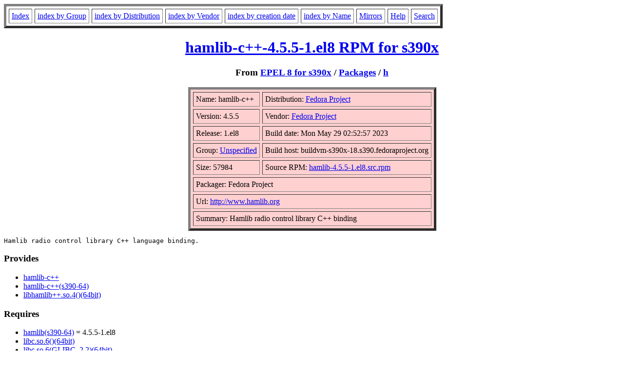

--- FILE ---
content_type: text/html; charset=UTF-8
request_url: http://www.rpmfind.net/linux/RPM/epel/8/s390x/Packages/h/hamlib-c++-4.5.5-1.el8.s390x.html
body_size: 25951
content:
<!DOCTYPE HTML PUBLIC "-//W3C//DTD HTML 4.0 Transitional//EN">
<html>
<head>
<title>hamlib-c++-4.5.5-1.el8.s390x RPM</title>
<meta name="GENERATOR" content="rpm2html 1.8.1">
</head>
<body bgcolor="#ffffff" text="#000000">
<table border=5 cellspacing=5 cellpadding=5>
<tbody>
<tr>
<td><a href="/linux/RPM/index.html">Index</a></td>
<td><a href="/linux/RPM/Groups.html">index by Group</a></td>
<td><a href="/linux/RPM/Distribs.html">index by Distribution</a></td>
<td><a href="/linux/RPM/Vendors.html">index by Vendor</a></td>
<td><a href="/linux/RPM/ByDate.html">index by creation date</a></td>
<td><a href="/linux/RPM/ByName.html">index by Name</a></td>
<td><a href="/linux/rpm2html/mirrors.html">Mirrors</a></td>
<td><a href="/linux/rpm2html/help.html">Help</a></td>
<td><a href="/linux/rpm2html/search.php">Search</a></td>
</tr>
</tbody></table>
<h1 align=center><a href="/linux/epel/8/Everything/s390x/Packages/h/hamlib-c++-4.5.5-1.el8.s390x.rpm">
hamlib-c++-4.5.5-1.el8 RPM for s390x</a></h1>
<h3 align=center>From <a href="/linux/RPM/epel/8/s390x/index.html">EPEL 8 for s390x</a>
 / <a href="/linux/RPM/epel/8/s390x/Packages/index.html">Packages</a>
 / <a href="/linux/RPM/epel/8/s390x/Packages/h/index.html">h</a>
</h3>
<table align=center border=5 cellspacing=5 cellpadding=5 bgcolor="#ffd0d0"><tbody>
<tr><td>Name: hamlib-c++</td>
<td>Distribution: <a href="/linux/RPM/Fedora_Project.html">Fedora Project</a></td></tr>
<tr><td>Version: 4.5.5</td>
<td>Vendor: <a href="/linux/RPM/Fedora_Project.html">Fedora Project</a></td></tr>
<tr><td>Release: 1.el8</td>
<td>Build date: Mon May 29 02:52:57 2023</td></tr>
<tr><td>Group: <a href="/linux/RPM/Unspecified.html">Unspecified</a></td>
<td>Build host: buildvm-s390x-18.s390.fedoraproject.org</td></tr>
<tr><td>Size: 57984</td>
<td>Source RPM: <a href="https://download.fedoraproject.org/pub/epel/8/Everything/source/tree/Packages/h/hamlib-4.5.5-1.el8.src.rpm">hamlib-4.5.5-1.el8.src.rpm</a></td></tr>
<tr><td colspan="2">Packager: Fedora Project</td></tr>
<tr><td colspan="2">Url: <a href="http://www.hamlib.org">http://www.hamlib.org</a></td></tr>
<tr><td colspan="2">Summary: Hamlib radio control library C++ binding</td></tr>
</tbody>
</table>
<pre>Hamlib radio control library C++ language binding.
</pre>
<h3>Provides</h3>
<ul>
<li><a href="/linux/rpm2html/search.php?query=hamlib-c%2B%2B">hamlib-c++</a>
<li><a href="/linux/rpm2html/search.php?query=hamlib-c%2B%2B(s390-64)">hamlib-c++(s390-64)</a>
<li><a href="/linux/rpm2html/search.php?query=libhamlib%2B%2B.so.4()(64bit)">libhamlib++.so.4()(64bit)</a>
</ul>
<h3>Requires</h3>
<ul>
<li><a href="/linux/rpm2html/search.php?query=hamlib(s390-64)">hamlib(s390-64)</a> = 4.5.5-1.el8
<li><a href="/linux/rpm2html/search.php?query=libc.so.6()(64bit)">libc.so.6()(64bit)</a>
<li><a href="/linux/rpm2html/search.php?query=libc.so.6(GLIBC_2.2)(64bit)">libc.so.6(GLIBC_2.2)(64bit)</a>
<li><a href="/linux/rpm2html/search.php?query=libc.so.6(GLIBC_2.4)(64bit)">libc.so.6(GLIBC_2.4)(64bit)</a>
<li><a href="/linux/rpm2html/search.php?query=libdl.so.2()(64bit)">libdl.so.2()(64bit)</a>
<li><a href="/linux/rpm2html/search.php?query=libgcc_s.so.1()(64bit)">libgcc_s.so.1()(64bit)</a>
<li><a href="/linux/rpm2html/search.php?query=libgcc_s.so.1(GCC_3.0)(64bit)">libgcc_s.so.1(GCC_3.0)(64bit)</a>
<li><a href="/linux/rpm2html/search.php?query=libhamlib.so.4()(64bit)">libhamlib.so.4()(64bit)</a>
<li><a href="/linux/rpm2html/search.php?query=libm.so.6()(64bit)">libm.so.6()(64bit)</a>
<li><a href="/linux/rpm2html/search.php?query=libstdc%2B%2B.so.6()(64bit)">libstdc++.so.6()(64bit)</a>
<li><a href="/linux/rpm2html/search.php?query=libstdc%2B%2B.so.6(CXXABI_1.3)(64bit)">libstdc++.so.6(CXXABI_1.3)(64bit)</a>
<li><a href="/linux/rpm2html/search.php?query=libstdc%2B%2B.so.6(GLIBCXX_3.4)(64bit)">libstdc++.so.6(GLIBCXX_3.4)(64bit)</a>
<li><a href="/linux/rpm2html/search.php?query=libusb-1.0.so.0()(64bit)">libusb-1.0.so.0()(64bit)</a>
<li><a href="/linux/rpm2html/search.php?query=rpmlib(CompressedFileNames)">rpmlib(CompressedFileNames)</a> &lt;= 3.0.4-1
<li><a href="/linux/rpm2html/search.php?query=rpmlib(FileDigests)">rpmlib(FileDigests)</a> &lt;= 4.6.0-1
<li><a href="/linux/rpm2html/search.php?query=rpmlib(PayloadFilesHavePrefix)">rpmlib(PayloadFilesHavePrefix)</a> &lt;= 4.0-1
<li><a href="/linux/rpm2html/search.php?query=rpmlib(PayloadIsXz)">rpmlib(PayloadIsXz)</a> &lt;= 5.2-1
<li><a href="/linux/rpm2html/search.php?query=rtld(GNU_HASH)">rtld(GNU_HASH)</a>
</ul>
<h3>License</h3>
<pre>GPL-2.0-or-later and LGPL-2.0-or-later
</pre>
<h3>Changelog</h3>
<pre>* Mon May 29 2023 Richard Shaw &lt;hobbes1069@gmail.com&gt; - 4.5.5-1
  - Update to 4.5.5.
* Sun Jan 22 2023 Richard Shaw &lt;hobbes1069@gmail.com&gt; - 4.5.4-1
  - Update to 4.5.4.
* Thu Jan 19 2023 Fedora Release Engineering &lt;releng@fedoraproject.org&gt; - 4.5.3-2
  - Rebuilt for https://fedoraproject.org/wiki/Fedora_38_Mass_Rebuild
* Sun Jan 01 2023 Richard Shaw &lt;hobbes1069@gmail.com&gt; - 4.5.3-1
  - Update to 4.5.3.
* Sun Dec 25 2022 Richard Shaw &lt;hobbes1069@gmail.com&gt; - 4.5.2-1
  - Update to 4.5.2.
* Mon Nov 07 2022 Richard Shaw &lt;hobbes1069@gmail.com&gt; - 4.5-1
  - Update to 4.5.
* Thu Jul 21 2022 Fedora Release Engineering &lt;releng@fedoraproject.org&gt; - 4.4-5
  - Rebuilt for https://fedoraproject.org/wiki/Fedora_37_Mass_Rebuild
* Mon Jun 13 2022 Python Maint &lt;python-maint@redhat.com&gt; - 4.4-4
  - Rebuilt for Python 3.11
* Mon May 30 2022 Jitka Plesnikova &lt;jplesnik@redhat.com&gt; - 4.4-3
  - Perl 5.36 rebuild
* Thu Jan 20 2022 Fedora Release Engineering &lt;releng@fedoraproject.org&gt; - 4.4-2
  - Rebuilt for https://fedoraproject.org/wiki/Fedora_36_Mass_Rebuild
* Wed Dec 22 2021 Richard Shaw &lt;hobbes1069@gmail.com&gt; - 4.4-1
  - Update to 4.4.
* Mon Oct 11 2021 Richard Shaw &lt;hobbes1069@gmail.com&gt; - 4.3.1-1
  - Update to 4.3.1.
* Thu Jul 22 2021 Fedora Release Engineering &lt;releng@fedoraproject.org&gt; - 4.2-3
  - Rebuilt for https://fedoraproject.org/wiki/Fedora_35_Mass_Rebuild
* Fri Jun 04 2021 Python Maint &lt;python-maint@redhat.com&gt; - 4.2-2
  - Rebuilt for Python 3.10
* Sun May 30 2021 Richard Shaw &lt;hobbes1069@gmail.com&gt; - 4.2-1
  - Update to 4.2.
* Fri May 21 2021 Jitka Plesnikova &lt;jplesnik@redhat.com&gt; - 4.1-2
  - Perl 5.34 rebuild
* Mon Feb 01 2021 Richard Shaw &lt;hobbes1069@gmail.com&gt; - 4.1-1
  - Update to 4.1.
* Tue Jan 26 2021 Fedora Release Engineering &lt;releng@fedoraproject.org&gt; - 4.0-3
  - Rebuilt for https://fedoraproject.org/wiki/Fedora_34_Mass_Rebuild
* Fri Dec 25 2020 Richard Shaw &lt;hobbes1069@gmail.com&gt; - 4.0-2
  - Add additional modes known to flrig but not hamlib.
* Fri Dec 25 2020 Richard Shaw &lt;hobbes1069@gmail.com&gt; - 4.0-1
  - Update to 4.0 final.
* Thu Nov 26 2020 Richard Shaw &lt;hobbes1069@gmail.com&gt; - 4.0-0.13.20201126gitd8be93350f
  - Update to latest git checkout to fix Kenwood retries issue.
* Thu Nov 12 2020 Richard Shaw &lt;hobbes1069@gmail.com&gt; - 4.0-0.12.20201111gitc7de6e8b19
  - Update to latest Hamlib 4.0 branch.
* Mon Sep 28 2020 Richard Shaw &lt;hobbes1069@gmail.com&gt; - 4.0-0.11.20200928gitc9cfd40e91
  - Update to latest git checkout, c9cfd40e91a225184f8e9423cd93015c94a57385.
* Sat Sep 12 2020 Richard Shaw &lt;hobbes1069@gmail.com&gt; - 4.0-0.10.20200912gitd47987db85
  - Update to latest git checkout.
* Tue Jul 28 2020 Fedora Release Engineering &lt;releng@fedoraproject.org&gt; - 4.0-0.9.20200615git779cd69287
  - Rebuilt for https://fedoraproject.org/wiki/Fedora_33_Mass_Rebuild
* Thu Jun 25 2020 Jitka Plesnikova &lt;jplesnik@redhat.com&gt; - 4.0-0.8.20200615git779cd69287
  - Perl 5.32 rebuild
* Thu Jun 25 2020 Jitka Plesnikova &lt;jplesnik@redhat.com&gt; - 4.0-0.7.20200615git779cd69287
  - Perl 5.32 rebuild
* Mon Jun 15 2020 Richard Shaw &lt;hobbes1069@gmail.com&gt; - 4.0-0.6.20200615git779cd69287
  - Update to master.
* Tue May 26 2020 Miro Hrončok &lt;mhroncok@redhat.com&gt; - 4.0-0.5.20200409git6269bc4dec
  - Rebuilt for Python 3.9
* Tue May 19 2020 Jaroslav Škarvada &lt;jskarvad@redhat.com&gt; - 4.0-0.4.20200409git6269bc4dec
  - Do not link with -lpython
* Thu Apr 09 2020 Richard Shaw &lt;hobbes1069@gmail.com&gt; - 4.0-0.3.20200409git6269bc4dec
  - Update to 4.0.20200409git6269bc4dec.
* Tue Mar 31 2020 Richard Shaw &lt;hobbes1069@gmail.com&gt; - 4.0-0.1
  - Update to git checkout as wsjtx requires it and hamlib has not released
    in quite some time.
* Wed Jan 29 2020 Fedora Release Engineering &lt;releng@fedoraproject.org&gt; - 3.3-9
  - Rebuilt for https://fedoraproject.org/wiki/Fedora_32_Mass_Rebuild
* Thu Oct 03 2019 Miro Hrončok &lt;mhroncok@redhat.com&gt; - 3.3-8
  - Rebuilt for Python 3.8.0rc1 (#1748018)
* Mon Aug 19 2019 Miro Hrončok &lt;mhroncok@redhat.com&gt; - 3.3-7
  - Rebuilt for Python 3.8
* Thu Jul 25 2019 Fedora Release Engineering &lt;releng@fedoraproject.org&gt; - 3.3-6
  - Rebuilt for https://fedoraproject.org/wiki/Fedora_31_Mass_Rebuild
* Thu May 30 2019 Jitka Plesnikova &lt;jplesnik@redhat.com&gt; - 3.3-5
  - Perl 5.30 rebuild
* Fri Feb 01 2019 Fedora Release Engineering &lt;releng@fedoraproject.org&gt; - 3.3-4
  - Rebuilt for https://fedoraproject.org/wiki/Fedora_30_Mass_Rebuild
* Thu Oct 04 2018 Richard Shaw &lt;hobbes1069@gmail.com&gt; - 3.3-3
  - Correct __pycache__ reference in %files.
* Wed Oct 03 2018 Richard Shaw &lt;hobbes1069@gmail.com&gt; - 3.3-2
  - Replace python 2 module with python 3.
* Thu Aug 30 2018 Richard Shaw &lt;hobbes1069@gmail.com&gt; - 3.3-1
  - Update to 3.3.
* Fri Jul 20 2018 Jaroslav Škarvada &lt;jskarvad@redhat.com&gt; - 3.2-5
  - Fixed FTBFS by adding gcc-c++ requirement
    Resolves: rhbz#1604307
* Fri Jul 13 2018 Fedora Release Engineering &lt;releng@fedoraproject.org&gt; - 3.2-4
  - Rebuilt for https://fedoraproject.org/wiki/Fedora_29_Mass_Rebuild
* Wed Jun 27 2018 Jitka Plesnikova &lt;jplesnik@redhat.com&gt; - 3.2-3
  - Perl 5.28 rebuild
* Tue Jun 19 2018 Jaroslav Škarvada &lt;jskarvad@redhat.com&gt; - 3.2-2
  - Dropped info scriptlets, it's now handled automatically by trigger
* Tue Apr 03 2018 Richard Shaw &lt;hobbes1069@gmail.com&gt; - 3.2-1
  - Update to 3.2.
* Wed Feb 07 2018 Fedora Release Engineering &lt;releng@fedoraproject.org&gt; - 3.1-11
  - Rebuilt for https://fedoraproject.org/wiki/Fedora_28_Mass_Rebuild
* Fri Dec 08 2017 Richard Shaw &lt;hobbes1069@gmail.com&gt; - 3.1-10
  - Fix ambiguous Python 2 dependency declarations
    https://fedoraproject.org/wiki/FinalizingFedoraSwitchtoPython3
* Fri Sep 01 2017 Richard Shaw &lt;hobbes1069@gmail.com&gt; - 3.1-9
  - Update upstream URL for package, fixes RHBZ#1487568.
  - Patch pkgconfig file to correct lib dir, fixes RHBZ#1487575.
* Sat Aug 19 2017 Zbigniew Jędrzejewski-Szmek &lt;zbyszek@in.waw.pl&gt; - 3.1-8
  - Python 2 binary package renamed to python2-hamlib
    See https://fedoraproject.org/wiki/FinalizingFedoraSwitchtoPython3
* Wed Aug 02 2017 Fedora Release Engineering &lt;releng@fedoraproject.org&gt; - 3.1-7
  - Rebuilt for https://fedoraproject.org/wiki/Fedora_27_Binutils_Mass_Rebuild
* Wed Jul 26 2017 Fedora Release Engineering &lt;releng@fedoraproject.org&gt; - 3.1-6
  - Rebuilt for https://fedoraproject.org/wiki/Fedora_27_Mass_Rebuild
* Mon Jul 03 2017 Jonathan Wakely &lt;jwakely@redhat.com&gt; - 3.1-5
  - Rebuilt for Boost 1.64
* Sun Jun 04 2017 Jitka Plesnikova &lt;jplesnik@redhat.com&gt; - 3.1-4
  - Perl 5.26 rebuild
* Fri Feb 10 2017 Fedora Release Engineering &lt;releng@fedoraproject.org&gt; - 3.1-3
  - Rebuilt for https://fedoraproject.org/wiki/Fedora_26_Mass_Rebuild
* Fri Jan 27 2017 Jonathan Wakely &lt;jwakely@redhat.com&gt; - 3.1-2
  - Rebuilt for Boost 1.63
* Sun Jan 01 2017 Richard Shaw &lt;hobbes1069@gmail.com&gt; - 3.1-1
  - Update to latest upstream release.
* Tue Jul 19 2016 Fedora Release Engineering &lt;rel-eng@lists.fedoraproject.org&gt; - 3.0.1-5
  - https://fedoraproject.org/wiki/Changes/Automatic_Provides_for_Python_RPM_Packages
* Sat May 14 2016 Jitka Plesnikova &lt;jplesnik@redhat.com&gt; - 3.0.1-4
  - Perl 5.24 rebuild
* Wed Feb 03 2016 Fedora Release Engineering &lt;releng@fedoraproject.org&gt; - 3.0.1-3
  - Rebuilt for https://fedoraproject.org/wiki/Fedora_24_Mass_Rebuild
* Fri Jan 15 2016 Jonathan Wakely &lt;jwakely@redhat.com&gt; - 3.0.1-2
  - Rebuilt for Boost 1.60
* Thu Jan 07 2016 Richard Shaw &lt;hobbes1069@gmail.com&gt; - 3.0.1-1
  - Update to latest upstream release.
* Thu Sep 24 2015 Richard Shaw &lt;hobbes1069@gmail.com&gt; - 3.0-3
  - Fix devel package dependency on tcl-hamlib.
  - Fix devel package requires.
  - Make provides version and release specific.
* Tue Sep 22 2015 Jitka Plesnikova &lt;jplesnik@redhat.com&gt; - 3.0-2
  - Rebuild against new swig (BZ#1192849)
* Sat Sep 19 2015 Richard Shaw &lt;hobbes1069@gmail.com&gt; - 3.0-1
  - Update to latest upstream release.
* Wed Sep 02 2015 Richard Shaw &lt;hobbes1069@gmail.com&gt; - 3.0-0.1.rc1
  - Update to latest upstream release candidate.
  - Rename binding package names to be compliant with the package naming
    guidelines.
  - Clean up spec cruft.
* Thu Aug 27 2015 Jonathan Wakely &lt;jwakely@redhat.com&gt; - 1.2.15.3-20
  - Rebuilt for Boost 1.59
* Wed Jul 29 2015 Fedora Release Engineering &lt;rel-eng@lists.fedoraproject.org&gt; - 1.2.15.3-19
  - Rebuilt for https://fedoraproject.org/wiki/Changes/F23Boost159
* Wed Jul 22 2015 David Tardon &lt;dtardon@redhat.com&gt; - 1.2.15.3-18
  - rebuild for Boost 1.58
* Wed Jun 17 2015 Fedora Release Engineering &lt;rel-eng@lists.fedoraproject.org&gt; - 1.2.15.3-17
  - Rebuilt for https://fedoraproject.org/wiki/Fedora_23_Mass_Rebuild
* Wed Jun 03 2015 Jitka Plesnikova &lt;jplesnik@redhat.com&gt; - 1.2.15.3-16
  - Perl 5.22 rebuild
* Sat May 02 2015 Kalev Lember &lt;kalevlember@gmail.com&gt; - 1.2.15.3-15
  - Rebuilt for GCC 5 C++11 ABI change
* Mon Jan 26 2015 Petr Machata &lt;pmachata@redhat.com&gt; - 1.2.15.3-14
  - Rebuild for boost 1.57.0
* Tue Aug 26 2014 Jitka Plesnikova &lt;jplesnik@redhat.com&gt; - 1.2.15.3-13
  - Perl 5.20 rebuild
* Sat Aug 16 2014 Fedora Release Engineering &lt;rel-eng@lists.fedoraproject.org&gt; - 1.2.15.3-12
  - Rebuilt for https://fedoraproject.org/wiki/Fedora_21_22_Mass_Rebuild
* Tue Jul 01 2014 Jaroslav Škarvada &lt;jskarvad@redhat.com&gt; - 1.2.15.3-11
  - Moved arch python module to sitearch dir, resolved multilib conflict
    Resolves: rhbz#1030768
* Tue Jun 24 2014 Jaroslav Škarvada &lt;jskarvad@redhat.com&gt; - 1.2.15.3-10
  - Switched to recent dependency filtering system,
    it should resolve most of the multilib conflicts
* Sat Jun 07 2014 Fedora Release Engineering &lt;rel-eng@lists.fedoraproject.org&gt; - 1.2.15.3-9
  - Rebuilt for https://fedoraproject.org/wiki/Fedora_21_Mass_Rebuild
* Fri May 23 2014 Petr Machata &lt;pmachata@redhat.com&gt; - 1.2.15.3-8
  - Rebuild for boost 1.55.0
* Tue May 20 2014 Jaroslav Škarvada &lt;jskarvad@redhat.com&gt; - 1.2.15.3-7
  - Rebuilt for tcl/tk8.6
* Sat Dec 14 2013 Michael Schwendt &lt;mschwendt@fedoraproject.org&gt; - 1.2.15.3-6
  - Fix duplicate documentation (#1001257)
  - License included only in base package, subpackages that depend on
    base package don't need to include it again
  - Build noarch HTML -doc subpackage
  - Include %_libdir/hamlib directory
  - Drop obsolete spec buildroot definition/removal and %clean
  - Add %?_isa to explicit package deps
  - Remove %defattr
* Sat Aug 03 2013 Fedora Release Engineering &lt;rel-eng@lists.fedoraproject.org&gt; - 1.2.15.3-5
  - Rebuilt for https://fedoraproject.org/wiki/Fedora_20_Mass_Rebuild
* Tue Jul 30 2013 Petr Machata &lt;pmachata@redhat.com&gt; - 1.2.15.3-4
  - Rebuild for boost 1.54.0
* Wed Jul 17 2013 Petr Pisar &lt;ppisar@redhat.com&gt; - 1.2.15.3-3
  - Perl 5.18 rebuild
* Thu Feb 14 2013 Fedora Release Engineering &lt;rel-eng@lists.fedoraproject.org&gt; - 1.2.15.3-2
  - Rebuilt for https://fedoraproject.org/wiki/Fedora_19_Mass_Rebuild
* Tue Nov 06 2012 Jaroslav Škarvada &lt;jskarvad@redhat.com&gt; - 1.2.15.3-1
  - New version
    Resolves: rhbz#846438
* Thu Jul 19 2012 Fedora Release Engineering &lt;rel-eng@lists.fedoraproject.org&gt; - 1.2.15.1-2
  - Rebuilt for https://fedoraproject.org/wiki/Fedora_18_Mass_Rebuild
* Wed Mar 14 2012 Lucian Langa &lt;cooly@gnome.eu.org&gt; - 1.2.15.1-1
  - remove gnuradio dependency as we do not require it
  - drop temporary patch
  - new upstream release
* Sun Feb 05 2012 Lucian Langa &lt;cooly@gnome.eu.org&gt; - 1.2.15-1
  - add temporary patch to fix usrmove issues
  - drop patch 1 - no longer building with usrp
  - drop patch 2 - fixed upstream
  - new upstream release
* Fri Jan 13 2012 Fedora Release Engineering &lt;rel-eng@lists.fedoraproject.org&gt; - 1.2.14-5
  - Rebuilt for https://fedoraproject.org/wiki/Fedora_17_Mass_Rebuild
* Thu Dec 29 2011 Randall &quot;Randy&quot; Berry &lt;dp67@fedoraproject.org&gt; - 1.2.14-4
  - Rebuild to fix broken deps libusrp
* Wed Dec 07 2011 Randall &quot;Randy&quot; Berry &lt;dp67@fedoraproject.org&gt; - 1.2.14-3
  - Rebuild to fix broken deps libusrp
* Wed Dec 07 2011 Randall &quot;Randy&quot; Berry &lt;dp67@fedoraproject.org&gt; - 1.2.14-2
  - Rebuild to fix broken deps libusrp
  - Apply --without-usrp
* Sun Jul 31 2011 Lucian Langa &lt;cooly@gnome.eu.org&gt; - 1.2.14-1
  - new upstream release
* Mon Jul 04 2011 Lucian Langa &lt;cooly@gnome.eu.org&gt; - 1.2.13.1-2
  - add patch to fix building with latest gnuradio
* Thu Jun 16 2011 Lucian Langa &lt;cooly@gnome.eu.org&gt; - 1.2.13.1-1
  - new upstream release
* Sun Apr 24 2011 Lucian Langa &lt;cooly@gnome.eu.org&gt; - 1.2.13-1
  - setup filter provides for libdir/hamlib
  - update bindings patch
  - new upstream release
* Wed Feb 09 2011 Fedora Release Engineering &lt;rel-eng@lists.fedoraproject.org&gt; - 1.2.12-4
  - Rebuilt for https://fedoraproject.org/wiki/Fedora_15_Mass_Rebuild
* Wed Feb 02 2011 Randall &quot;Randy&quot; Berry N3LRX &lt;dp67@fedoraproject.org&gt; - 1.2.12-3
  - Rebuild to fix broken deps libxml2
* Fri Nov 05 2010 Lucian Langa &lt;cooly@gnome.eu.org&gt; - 1.2.12-2
  - update bindings patch
  - rebuild against newer libxml2
* Mon Sep 06 2010 Randall &quot;Randy&quot; Berry &lt;dp67@fedoraproject.org&gt; - 1.2.12-1
  - New upstream release
  - Apply patches to new source
  - Removed patch1 applied upstream (usrp.patch)
  - Upstream-release-monitoring bz 630702
  - Upstream changes:
  - New models: PCR-2500, RX331, TRP 8255 S R
  - New rotator backends: DF9GR's ERC
  - Fixes and features: Paragon, TS-690S, FT-920, FT-990, FT-2000,
  - Elektor SDR-USB, IC-7000, IC-7700, AR-8200, AR-8600
* Mon Aug 02 2010 Randall &quot;Randy&quot; Berry &lt;dp67@fedoraproject.org&gt; - 1.2.11-5
  - Rebuild
* Mon Aug 02 2010 Randall &quot;Randy&quot; Berry &lt;dp67@fedoraproject.org&gt; - 1.2.11-4
  - Build against Python 2.7
  - Fix broken dep python2.7
* Sat Jul 31 2010 Thomas Spura &lt;tomspur@fedoraproject.org&gt; - 1.2.11-3
  - Rebuild for https://fedoraproject.org/wiki/Features/Python_2.7/MassRebuild
* Wed Jul 21 2010 David Malcolm &lt;dmalcolm@redhat.com&gt; - 1.2.11-2
  - Rebuilt for https://fedoraproject.org/wiki/Features/Python_2.7/MassRebuild
* Thu Jul 01 2010 Lucian Langa &lt;cooly@gnome.eu.org&gt; - 1.2.11-1
  - update bindings patch
  - drop patch2 - fixed upstream
  - new upstream release
* Sun May 09 2010 Lucian Langa &lt;cooly@gnome.eu.org&gt; - 1.2.10-4
  - description cleanup
  - add patch2 - fix double-free in cleanup in dummy module (#587701)
* Sun Nov 08 2009 Lucian Langa &lt;cooly@gnome.eu.org&gt; - 1.2.10-3
  - various cleanups
  - disable rpath
  - rebuild using system libltdl
* Sat Nov 07 2009 Lucian Langa &lt;cooly@gnome.eu.org&gt; - 1.2.10-2
  - build with usrp backend
* Sat Nov 07 2009 Lucian Langa &lt;cooly@gnome.eu.org&gt; - 1.2.10-1
  - new upstream release
* Sun Aug 23 2009 Lucian Langa &lt;cooly@gnome.eu.org&gt; - 1.2.9-1
  - new install rule for docs for new doxygen
  - misc cleanups
  - patch0 update
  - new upstream release
* Fri Jul 24 2009 Fedora Release Engineering &lt;rel-eng@lists.fedoraproject.org&gt; - 1.2.8-4
  - Rebuilt for https://fedoraproject.org/wiki/Fedora_12_Mass_Rebuild
* Wed Apr 01 2009 Sindre Pedersen Bjørdal &lt;sindrepb@fedoraproject.org&gt; - 1.2.8-3
  - Add hackish fix for python binding issue
* Tue Feb 24 2009 Fedora Release Engineering &lt;rel-eng@lists.fedoraproject.org&gt; - 1.2.8-2
  - Rebuilt for https://fedoraproject.org/wiki/Fedora_11_Mass_Rebuild
* Mon Dec 15 2008 Sindre Pedersen Bjørdal &lt;sindrepb@fedoraproject.org&gt; - 1.2.8-1
  - New upstream release
* Sat Nov 29 2008 Ignacio Vazquez-Abrams &lt;ivazqueznet+rpm@gmail.com&gt; - 1.2.7-3
  - Rebuild for Python 2.6
* Tue Aug 26 2008 Steve Conklin &lt;fedora@conklinhouse.com&gt; - 1.2.7-2
  - New patch to fix hamlib-perl
* Fri Feb 15 2008 Steve Conklin &lt;sconklin@redhat.com&gt; - 1.2.7-1
  - New upstream released
* Thu Feb 14 2008 Steve Conklin &lt;sconklin@redhat.com&gt; - 1.2.6.2-7
  - Rebuild against new gcc4.3
* Thu Jan 03 2008 Alex Lancaster &lt;alexlan[AT]fedoraproject.org&gt; - 1.2.6.2-6
  - Rebuild against new Tcl 8.5
* Sun Dec 09 2007 Sindre Pedersen Bjørdal - 1.2.6.2-5
  - use sitearch not sitelib for perl package
  - Make sure it builds on all arches
* Sat Dec 08 2007 Sindre Pedersen Bjørdal - 1.2.6.2-3
  - Clean up BuildRequires
  - Remove obsolete swig patch
* Sat Dec 08 2007 Sindre Pedersen Bjørdal - 1.2.6.2-2
  - Spec file cleanups
  - Use make install instead of depriciated %makeinstall
  - Replace make trickery with patched upstream makefiles
  - enable perl bindings
  - Patch bindings makefile to install perl to vendor, not site
  - Merge swig patch with bindings patch
  - enable tcl bindings
  - Create doc subpackage, solves #341481
  - Remove 2nd bindings patch, not needed as we don't rely on make trickery for bindings anymore
  - Add patch to install python bindings in proper python dirs
  - Clean up %files list
  - Depend on version-release, not just version
* Tue Sep 25 2007 Denis Leroy &lt;denis@poolshark.org&gt; - 1.2.6.2-1
  - Update to new upstream 1.2.6.2
  - Added rigsmtr binary
* Mon Sep 03 2007 Denis Leroy &lt;denis@poolshark.org&gt; - 1.2.5-6
  - Rebuild, License tag update
  - Added net-tools BR
* Wed May 09 2007 Ignacio Vazquez-Abrams &lt;ivazqueznet+rpm@gmail.com&gt; 1.2.5-5
  - Move HTML devel documentation to the proper subpackage (#228364)
* Thu Dec 14 2006 Jason L Tibbitts III &lt;tibbs@math.uh.edu&gt; - 1.2.5-4
  - Rebuild for new Python
* Sat Sep 30 2006 Dennis Gilmore &lt;dennis@ausil.us&gt; 1.2.5-3
  - fix Requires for hamlib-devel  its pkgconfig not pkg-config
* Sat Sep 30 2006 Dennis Gilmore &lt;dennis@ausil.us&gt; 1.2.5-2
  - Fix BuildRequires added libxml2-devel, tcl-devel
  - libusb-devel, pkgconfig  pkgconfig is required for fc5  as 
  - libusb-devel doesnt require it there  but it wont hurt other 
  - releases
* Sat Jul 29 2006 Robert 'Bob' Jensen &lt;bob@bobjensen.com&gt; 1.2.5-1
  - Upstream update
  - Spec file cleanups
* Sun Feb 19 2006 Ignacio Vazquez-Abrams &lt;ivazquez@ivazquez.net&gt; 1.2.4-3
  - Fix bindings problems
  - Remove static libs
  - Remove .la files
* Thu Apr 07 2005 Michael Schwendt &lt;mschwendt[AT]users.sf.net&gt;
  - rebuilt
* Wed Apr 06 2005 Ignacio Vazquez-Abrams &lt;ivazquez@ivazquez.net&gt; 1.2.4-1
  - Upstream update
  - Spec file cleanups
* Wed Mar 23 2005 Ignacio Vazquez-Abrams &lt;ivazquez@ivazquez.net&gt; 1.2.3-9
  - Python binding cleanup
  - soname/ldconfig cleanup
  - Added %{_includedir}/hamlib to -devel
  - Removed %{_libdir}/hamlib-*.a and hamlib-*.la
  - %doc cleanups
* Wed Mar 23 2005 Ignacio Vazquez-Abrams &lt;ivazquez@ivazquez.net&gt; 1.2.3-8
  - Added -q to %setup
  - Fixed Python binding build and Requires
* Mon Mar 21 2005 Ignacio Vazquez-Abrams &lt;ivazquez@ivazquez.net&gt; 1.2.3-7
  - Removed spurious period and spelling mistake in Summary
* Sat Mar 19 2005 Ignacio Vazquez-Abrams &lt;ivazquez@ivazquez.net&gt; 1.2.3-6
  - %
* Thu Mar 17 2005 Ignacio Vazquez-Abrams &lt;ivazquez@ivazquez.net&gt; 1.2.3-5
  - Removed spurious Requires(...)
* Thu Mar 17 2005 Ignacio Vazquez-Abrams &lt;ivazquez@ivazquez.net&gt; 1.2.3-4
  - Fixed %post and %postun along with Requires(...)
* Wed Mar 16 2005 Ignacio Vazquez-Abrams &lt;ivazquez@ivazquez.net&gt; 1.2.3-3
  - Spell-corrected %description
* Wed Mar 16 2005 Ignacio Vazquez-Abrams &lt;ivazquez@ivazquez.net&gt; 1.2.3-2
  - Removed/fixed explicit Requires
* Tue Mar 15 2005 Ignacio Vazquez-Abrams &lt;ivazquez@ivazquez.net&gt; 1.2.3-1
  - Bump release to 1
  - Fixed BuildRoot
* Thu Feb 10 2005 Ignacio Vazquez-Abrams &lt;ivazquez@ivazquez.net&gt; 0:1.2.3-0.iva.1
  - Fixed error with automake in -devel (#26)
* Mon Jan 31 2005 Ignacio Vazquez-Abrams &lt;ivazquez@ivazquez.net&gt; 0:1.2.3-0.iva.0
  - Upstream update
* Sun Jan 09 2005 Ignacio Vazquez-Abrams &lt;ivazquez@ivazquez.net&gt; 0:1.2.2-0.iva.1
  - Fixed %files %defattr
* Sun Jan 09 2005 Ignacio Vazquez-Abrams &lt;ivazquez@ivazquez.net&gt; 0:1.2.2-0.iva.0
  - Ported to FC3
  - Upgraded to 1.2.2
* Sun Apr 18 2004 David L Norris &lt;dave@webaugur.com&gt;
  - Enable disabled script bindings.
  - Touch up descriptions.
* Tue Jan 20 2004 Tomi Manninen
  - Fix for 1.1.5pre2
  - Better use of rpm macros
  - Disable all bindings
* Wed Oct 08 2003 Joop Stakenborg
  - Fix 'make rpm' again by disabling c++ bindings.
  - rotclass.h and rigclass.h go into the devel package for now (FIXME)
* Wed Jan 15 2003 Joop Stakenborg
  - Fix the spec file for 1.1.4CVS
  - 'make rpm' should work now
* Mon Jun 17 2002 Stephane Fillod
  - Added rotator support
  - Added RPC daemon, hamlib.m4
  - Upstream version 1.1.3
* Wed Jul 18 2001 Stephane Fillod
  - Made initial &quot;working&quot; SPEC file

</pre>
<h3>Files</h3>
<pre>/usr/lib/.build-id
/usr/lib/.build-id/f1/ad9677f722e6de3af061504392e7398f868092
/usr/lib64/libhamlib++.so.4
/usr/lib64/libhamlib++.so.4.0.6

</pre>
<hr>
<p>Generated by <a href="/linux/rpm2html/">rpm2html 1.8.1</a>
<p><a href="mailto:fabrice@bellet.info">Fabrice Bellet</a>, Mon Jan 19 03:58:36 2026

</body>
</html>
